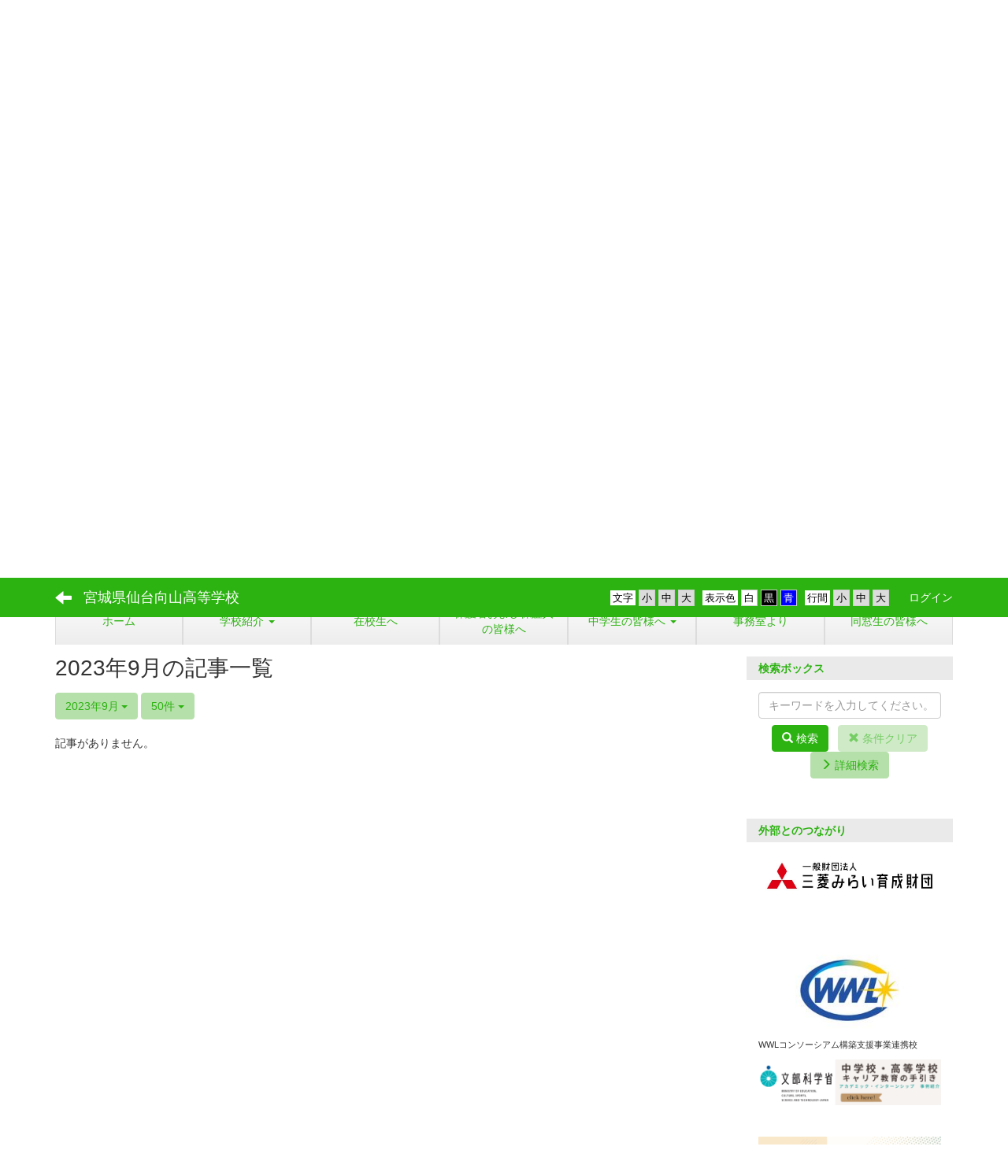

--- FILE ---
content_type: text/html; charset=UTF-8
request_url: https://mukaiyama.myswan.ed.jp/blogs/blog_entries/year_month/29/year_month:2023-09/limit:50?frame_id=80
body_size: 12039
content:
<!DOCTYPE html>
<html lang="ja" ng-app="NetCommonsApp">
	<head>
		<meta charset="utf-8">
		<meta http-equiv="X-UA-Compatible" content="IE=edge">
		<meta name="viewport" content="width=device-width, initial-scale=1">

                <!-- Global site tag (gtag.js) - Google Analytics -->
                <script async src="https://www.googletagmanager.com/gtag/js?id=G-H8780C8YTV"></script>
                <script>
                  window.dataLayer = window.dataLayer || [];
                  function gtag(){dataLayer.push(arguments);}
                  gtag('js', new Date());

                  gtag('config', 'G-H8780C8YTV');
                  gtag('config', 'UA-117433503-21');
                </script>

		<title>理数科の取り組み - 宮城県仙台向山高等学校</title>

		<link href="/net_commons/favicon.ico" type="image/x-icon" rel="icon"/><link href="/net_commons/favicon.ico" type="image/x-icon" rel="shortcut icon"/><meta name="description" content="宮城県仙台向山高等学校のホームページです。"/><meta name="keywords" content="宮城県仙台向山高等学校,宮城県,高等学校,仙台市,太白区"/><meta name="robots" content="index,follow"/><meta name="copyright" content="Copyright © 2018"/><meta name="author" content="宮城県教育委員会"/>
	<link rel="stylesheet" type="text/css" href="/components/bootstrap/dist/css/bootstrap.min.css"/>
	<link rel="stylesheet" type="text/css" href="/components/eonasdan-bootstrap-datetimepicker/build/css/bootstrap-datetimepicker.min.css"/>
	<link rel="stylesheet" type="text/css" href="/net_commons/css/style.css"/>
<link rel="stylesheet" type="text/css" href="/workflow/css/style.css"/><link rel="stylesheet" type="text/css" href="/likes/css/style.css"/><link rel="stylesheet" type="text/css" href="/categories/css/style.css"/><link rel="stylesheet" type="text/css" href="/pages/css/style.css"/><link rel="stylesheet" type="text/css" href="/boxes/css/style.css"/><link rel="stylesheet" type="text/css" href="/blogs/css/blogs.css"/><link rel="stylesheet" type="text/css" href="/menus/css/style.css"/><link rel="stylesheet" type="text/css" href="/topics/css/style.css"/><link rel="stylesheet" type="text/css" href="/plugin_manager/css/style.css"/><link rel="stylesheet" type="text/css" href="/searches/css/style.css"/><link rel="stylesheet" type="text/css" href="/components/eonasdan-bootstrap-datetimepicker/build/css/bootstrap-datetimepicker.min.css"/><link rel="stylesheet" type="text/css" href="/rss_readers/css/style.css"/><link rel="stylesheet" type="text/css" href="/videos/css/style.css"/><link rel="stylesheet" type="text/css" href="/blocks/css/style.css"/><link rel="stylesheet" type="text/css" href="/frames/css/style.css"/><link rel="stylesheet" type="text/css" href="/users/css/style.css"/><link rel="stylesheet" type="text/css" href="/user_attributes/css/style.css"/><link rel="stylesheet" type="text/css" href="/wysiwyg/css/style.css"/>
	<link rel="stylesheet" type="text/css" href="/css/bootstrap.min.css"/>
	<link rel="stylesheet" type="text/css" href="/theme/ArrowGreen/css/style.css"/>

	<script type="text/javascript" src="/components/jquery/dist/jquery.min.js"></script>
	<script type="text/javascript" src="/components/bootstrap/dist/js/bootstrap.min.js"></script>
	<script type="text/javascript" src="/components/angular/angular.min.js"></script>
	<script type="text/javascript" src="/components/angular-animate/angular-animate.js"></script>
	<script type="text/javascript" src="/components/angular-bootstrap/ui-bootstrap-tpls.min.js"></script>
	<script type="text/javascript" src="/net_commons/js/base.js"></script>

<script>
NetCommonsApp.constant('NC3_URL', '');
NetCommonsApp.constant('LOGIN_USER', {"id":null});
</script>


<script type="text/javascript" src="/likes/js/likes.js"></script><script type="text/javascript" src="/net_commons/js/title_icon_picker.js"></script><script type="text/javascript" src="/boxes/js/boxes.js"></script><script type="text/javascript" src="/blogs/js/blogs.js"></script><script type="text/javascript" src="/menus/js/menus.js"></script><script type="text/javascript" src="/topics/js/topics.js"></script><script type="text/javascript" src="/components/moment/min/moment.min.js"></script><script type="text/javascript" src="/components/moment/min/moment-with-locales.min.js"></script><script type="text/javascript" src="/components/eonasdan-bootstrap-datetimepicker/build/js/bootstrap-datetimepicker.min.js"></script><script type="text/javascript" src="/components/angular-bootstrap-datetimepicker-directive/angular-bootstrap-datetimepicker-directive.js"></script><script type="text/javascript">
//<![CDATA[
NetCommonsApp.requires.push('datetimepicker');
NetCommonsApp.config(
    [
      'datetimepickerProvider',
      function(datetimepickerProvider) {
        datetimepickerProvider.setOptions({
          locale: moment.locale('ja'),
          format: 'YYYY-MM-DD HH:mm',
          sideBySide: true,
          stepping: 5
        });
      }
    ]
);

//]]>
</script><script type="text/javascript" src="/videos/js/videos.js"></script><script type="text/javascript" src="/users/js/users.js"></script><script type="text/x-mathjax-config">
//<![CDATA[
MathJax.Hub.Config({
	skipStartupTypeset: true,
	tex2jax: {
		inlineMath: [['$$','$$'], ['\\\\(','\\\\)']],
		displayMath: [['\\\\[','\\\\]']]
	},
	asciimath2jax: {
		delimiters: [['$$','$$']]
	}
});

//]]>
</script><script type="text/javascript" src="/components/MathJax/MathJax.js?config=TeX-MML-AM_CHTML"></script><script type="text/javascript">
//<![CDATA[
$(document).ready(function(){
	MathJax.Hub.Queue(['Typeset', MathJax.Hub, 'nc-container']);
});

//]]>
</script>	</head>

	<body class=" body-nologgedin" ng-controller="NetCommons.base">
		
		

<header id="nc-system-header" class="nc-system-header-nologgedin">
	<nav class="navbar navbar-inverse navbar-fixed-top" role="navigation">
		<div class="container clearfix text-nowrap">
			<div class="navbar-header">
				<button type="button" class="navbar-toggle" data-toggle="collapse" data-target="#nc-system-header-navbar">
					<span class="sr-only">Toggle navigation</span>
					<span class="icon-bar"></span>
					<span class="icon-bar"></span>
					<span class="icon-bar"></span>
				</button>

									<a href="/risuuka" class="nc-page-refresh pull-left visible-xs navbar-brand"><span class="glyphicon glyphicon-arrow-left"> </span></a>					<a href="/risuuka" class="nc-page-refresh pull-left hidden-xs navbar-brand"><span class="glyphicon glyphicon-arrow-left"> </span></a>				
				<a href="/" class="navbar-brand">宮城県仙台向山高等学校</a>			</div>
			<div id="nc-system-header-navbar" class="navbar-collapse collapse">
				<ul class="nav navbar-nav navbar-right">
					
					
					
					
					
																	<li class="accessibility-area">
							<script type="text/javascript" src="/net_commons/js/jquery-3.2.1.min.js"></script>							<script type="text/javascript" src="/net_commons/js/jquery.cookie.js"></script>							<script type="text/javascript" src="/net_commons/js/accessibility.js"></script>							<link rel="stylesheet" type="text/css" href="/net_commons/css/accessibility.css"/>							<link rel="stylesheet" type="text/css" href="/net_commons/css/color.css" id="setStyle"/>							<input type="hidden" id="pass" value="/" />
							<div class="padding-area">
								<p>行間</p>
								<input type="button" class="padding-btn" value="小" onclick="setPadding(1);savePadding(1);" />
								<input type="button" class="padding-btn" value="中" onclick="resetPadding();" />
								<input type="button" class="padding-btn" value="大" onclick="setPadding(2);savePadding(2);" />
							</div>
							<div class="style-area">
								<p>表示色</p>
								<input type="button" class="style-white-btn" value="白" onclick="resetStyle();" />
								<input type="button" class="style-black-btn" value="黒" onclick="setStyleCss(1);saveStyle(1);" />
								<input type="button" class="style-blue-btn" value="青" onclick="setStyleCss(2);saveStyle(2);" />
							</div>
							<div class="font-size-area">
								<p>文字</p>
								<input type="button" class="font-size-btn" value="小" onclick="setFontSize(1);saveFontSize(1);" />
								<input type="button" class="font-size-btn" value="中" onclick="resetFontSize();" />
								<input type="button" class="font-size-btn" value="大" onclick="setFontSize(2);saveFontSize(2);" />
							</div>
						</li>
                                                <li>
                                                        <a href="/auth/login">ログイン</a>                                                </li>
					
				</ul>
			</div>
		</div>
	</nav>
</header>


<div id="loading" class="nc-loading" ng-show="sending" ng-cloak>
	<img src="/net_commons/img/loading.svg" alt=""/></div>

		<main id="nc-container" class="container" ng-init="hashChange()">
			
<header id="container-header">
	
<div class="boxes-1">
	<div id="box-17">
<section class="frame panel-none nc-content plugin-announcements">
	
	<div class="panel-body block">
		

	<p> </p>
<p><img class="img-responsive nc3-img center-block" title="" src="https://mukaiyama.myswan.ed.jp/wysiwyg/image/download/1/3491" alt="" width="1046" height="588" /><br /><a href="https://www.mmfe.or.jp/partners/5433/"><img class="img-responsive nc3-img center-block" title="" src="https://mukaiyama.myswan.ed.jp/wysiwyg/image/download/1/3348/medium" alt="" width="194" height="46" /></a><em>　　　　　　　　　　　　　　　　　　　　　　<span style="font-size:8pt;">　　　　　　　　　　　　　　　　　　　　　　　　　　　　　　</span></em></p>	</div>
</section>

<section class="frame panel-none nc-content plugin-menus">
	
	<div class="panel-body block">
		
<nav ng-controller="MenusController">

<nav class="menu-header navbar-default">
	<div class="clearfix">
		<button type="button" class="btn btn-default visible-xs-block pull-right navbar-toggle"
				data-toggle="collapse" data-target="#menus-8" aria-expanded="false">
			<span class="icon-bar"></span>
			<span class="icon-bar"></span>
			<span class="icon-bar"></span>
		</button>
	</div>

	<div id="menus-8" class="collapse navbar-collapse">
		<div class="hidden-xs">
			<ul class="list-group nav nav-tabs nav-justified menu-header-tabs" role="tablist">
				<li ng-click="linkClick('MenuFramesPageHeader84')"><a href="/" id="MenuFramesPageHeader84" title="ホーム" class="clearfix"><span>ホーム</span></a></li><li role="presentation" class="dropdown" ng-click="linkClick('MenuFramesPageHeader832')"><a href="/history" id="MenuFramesPageHeader832" title="学校紹介" class="clearfix dropdown-toggle"><span>学校紹介</span> <span class="caret"></span></a></li><li ng-click="linkClick('MenuFramesPageHeader823')"><a href="/tostudent" id="MenuFramesPageHeader823" title="在校生へ" class="clearfix"><span>在校生へ</span></a></li><li ng-click="linkClick('MenuFramesPageHeader824')"><a href="/toparents" id="MenuFramesPageHeader824" title="保護者および保証人の皆様へ" class="clearfix"><span>保護者および保証人の皆様へ</span></a></li><li role="presentation" class="dropdown" ng-click="linkClick('MenuFramesPageHeader825')"><a href="#" id="MenuFramesPageHeader825" title="中学生の皆様へ" class="clearfix dropdown-toggle" data-toggle="dropdown" href="" role="button" aria-haspopup="true" aria-expanded="false"><span>中学生の皆様へ</span> <span class="caret"></span></a><ul class="dropdown-menu"><li class="dropdown-header">中学生の皆様へ</li><li role="separator" class="divider"></li></li><li><a href="/page_20210602011731" id="MenuFramesPageHeader8106" class="clearfix menu-tree-0"><span class="pull-left">部活動紹介</span><span class="pull-right"></span></a></li><li><a href="/setsubi" id="MenuFramesPageHeader835" class="clearfix menu-tree-0"><span class="pull-left">学校の施設・設備</span><span class="pull-right"></span></a></li><li class="active"><a href="/risuuka" id="MenuFramesPageHeader834" class="clearfix menu-tree-0"><span class="pull-left">理数科の取り組み</span><span class="pull-right"></span></a></li></ul></li><li ng-click="linkClick('MenuFramesPageHeader822')"><a href="/office" id="MenuFramesPageHeader822" title="事務室より" class="clearfix"><span>事務室より</span></a></li><li ng-click="linkClick('MenuFramesPageHeader826')"><a href="/tograduates" id="MenuFramesPageHeader826" title="同窓生の皆様へ" class="clearfix"><span>同窓生の皆様へ</span></a></li>			</ul>
		</div>

		<div class="visible-xs-block">
			<div class="list-group"><a href="/" id="MenuFramesPageMajor84" class="list-group-item clearfix menu-tree-0"><span class="pull-left">ホーム</span><span class="pull-right"></span></a><a href="/history" id="MenuFramesPageMajor832" class="list-group-item clearfix menu-tree-0"><span class="pull-left">学校紹介</span><span class="pull-right"><span class="glyphicon glyphicon-menu-right"> </span> </span></a><a href="/tostudent" id="MenuFramesPageMajor823" class="list-group-item clearfix menu-tree-0"><span class="pull-left">在校生へ</span><span class="pull-right"></span></a><a href="/toparents" id="MenuFramesPageMajor824" class="list-group-item clearfix menu-tree-0"><span class="pull-left">保護者および保証人の皆様へ</span><span class="pull-right"></span></a><a href="/tojunior" id="MenuFramesPageMajor825" class="list-group-item clearfix menu-tree-0"><span class="pull-left">中学生の皆様へ</span><span class="pull-right"><span class="glyphicon glyphicon-menu-right"> </span> </span></a><a href="/page_20210602011731" id="MenuFramesPageMajor8106" class="list-group-item clearfix menu-tree-1"><span class="pull-left">部活動紹介</span><span class="pull-right"></span></a><a href="/setsubi" id="MenuFramesPageMajor835" class="list-group-item clearfix menu-tree-1"><span class="pull-left">学校の施設・設備</span><span class="pull-right"></span></a><a href="/risuuka" id="MenuFramesPageMajor834" class="list-group-item clearfix menu-tree-1 active"><span class="pull-left">理数科の取り組み</span><span class="pull-right"></span></a><a href="/office" id="MenuFramesPageMajor822" class="list-group-item clearfix menu-tree-0"><span class="pull-left">事務室より</span><span class="pull-right"></span></a><a href="/tograduates" id="MenuFramesPageMajor826" class="list-group-item clearfix menu-tree-0"><span class="pull-left">同窓生の皆様へ</span><span class="pull-right"></span></a></div>		</div>
	</div>
</nav>


</nav>

	</div>
</section>
</div></div></header>

			<div class="row">
				<div id="container-main" role="main" class="col-md-9">
<section id="frame-80" class="frame panel-none nc-content plugin-blogs">
	
	<div class="panel-body block">
		
<article class="blogEntries index " ng-controller="Blogs.Entries" ng-init="init(80)">
	<h1 class="blogs_blogTitle">2023年9月の記事一覧</h1>

	<header class="clearfix blogs_navigation_header">
		<div class="pull-left">
			<span class="dropdown">
				<button class="btn btn-default dropdown-toggle" type="button" id="dropdownMenu1" data-toggle="dropdown" aria-expanded="true">
					<span class="pull-left nc-drop-down-ellipsis">
						2023年9月					</span>
					<span class="pull-right">
						<span class="caret"></span>
					</span>
				</button>
				<ul class="dropdown-menu" role="menu" aria-labelledby="dropdownMenu1">
					<li role="presentation"><a role="menuitem" tabindex="-1" href="/blogs/blog_entries/index/29?frame_id=80">全ての記事</a></li>
					<li role="presentation" class="dropdown-header">カテゴリ</li>

					





					<li role="presentation" class="divider"></li>

					<li role="presentation" class="dropdown-header">アーカイブ</li>
					
						<li role="presentation"><a role="menuitem" tabindex="-1" href="/blogs/blog_entries/year_month/29/year_month:2026-01?frame_id=80">2026年1月 (0)</a></li>
					
						<li role="presentation"><a role="menuitem" tabindex="-1" href="/blogs/blog_entries/year_month/29/year_month:2025-12?frame_id=80">2025年12月 (0)</a></li>
					
						<li role="presentation"><a role="menuitem" tabindex="-1" href="/blogs/blog_entries/year_month/29/year_month:2025-11?frame_id=80">2025年11月 (0)</a></li>
					
						<li role="presentation"><a role="menuitem" tabindex="-1" href="/blogs/blog_entries/year_month/29/year_month:2025-10?frame_id=80">2025年10月 (0)</a></li>
					
						<li role="presentation"><a role="menuitem" tabindex="-1" href="/blogs/blog_entries/year_month/29/year_month:2025-09?frame_id=80">2025年9月 (0)</a></li>
					
						<li role="presentation"><a role="menuitem" tabindex="-1" href="/blogs/blog_entries/year_month/29/year_month:2025-08?frame_id=80">2025年8月 (1)</a></li>
					
						<li role="presentation"><a role="menuitem" tabindex="-1" href="/blogs/blog_entries/year_month/29/year_month:2025-07?frame_id=80">2025年7月 (0)</a></li>
					
						<li role="presentation"><a role="menuitem" tabindex="-1" href="/blogs/blog_entries/year_month/29/year_month:2025-06?frame_id=80">2025年6月 (1)</a></li>
					
						<li role="presentation"><a role="menuitem" tabindex="-1" href="/blogs/blog_entries/year_month/29/year_month:2025-05?frame_id=80">2025年5月 (0)</a></li>
					
						<li role="presentation"><a role="menuitem" tabindex="-1" href="/blogs/blog_entries/year_month/29/year_month:2025-04?frame_id=80">2025年4月 (1)</a></li>
					
						<li role="presentation"><a role="menuitem" tabindex="-1" href="/blogs/blog_entries/year_month/29/year_month:2025-03?frame_id=80">2025年3月 (0)</a></li>
					
						<li role="presentation"><a role="menuitem" tabindex="-1" href="/blogs/blog_entries/year_month/29/year_month:2025-02?frame_id=80">2025年2月 (2)</a></li>
					
						<li role="presentation"><a role="menuitem" tabindex="-1" href="/blogs/blog_entries/year_month/29/year_month:2025-01?frame_id=80">2025年1月 (0)</a></li>
					
						<li role="presentation"><a role="menuitem" tabindex="-1" href="/blogs/blog_entries/year_month/29/year_month:2024-12?frame_id=80">2024年12月 (0)</a></li>
					
						<li role="presentation"><a role="menuitem" tabindex="-1" href="/blogs/blog_entries/year_month/29/year_month:2024-11?frame_id=80">2024年11月 (0)</a></li>
					
						<li role="presentation"><a role="menuitem" tabindex="-1" href="/blogs/blog_entries/year_month/29/year_month:2024-10?frame_id=80">2024年10月 (0)</a></li>
					
						<li role="presentation"><a role="menuitem" tabindex="-1" href="/blogs/blog_entries/year_month/29/year_month:2024-09?frame_id=80">2024年9月 (0)</a></li>
					
						<li role="presentation"><a role="menuitem" tabindex="-1" href="/blogs/blog_entries/year_month/29/year_month:2024-08?frame_id=80">2024年8月 (1)</a></li>
					
						<li role="presentation"><a role="menuitem" tabindex="-1" href="/blogs/blog_entries/year_month/29/year_month:2024-07?frame_id=80">2024年7月 (2)</a></li>
					
						<li role="presentation"><a role="menuitem" tabindex="-1" href="/blogs/blog_entries/year_month/29/year_month:2024-06?frame_id=80">2024年6月 (0)</a></li>
					
						<li role="presentation"><a role="menuitem" tabindex="-1" href="/blogs/blog_entries/year_month/29/year_month:2024-05?frame_id=80">2024年5月 (0)</a></li>
					
						<li role="presentation"><a role="menuitem" tabindex="-1" href="/blogs/blog_entries/year_month/29/year_month:2024-04?frame_id=80">2024年4月 (0)</a></li>
					
						<li role="presentation"><a role="menuitem" tabindex="-1" href="/blogs/blog_entries/year_month/29/year_month:2024-03?frame_id=80">2024年3月 (0)</a></li>
					
						<li role="presentation"><a role="menuitem" tabindex="-1" href="/blogs/blog_entries/year_month/29/year_month:2024-02?frame_id=80">2024年2月 (1)</a></li>
					
						<li role="presentation"><a role="menuitem" tabindex="-1" href="/blogs/blog_entries/year_month/29/year_month:2024-01?frame_id=80">2024年1月 (1)</a></li>
					
						<li role="presentation"><a role="menuitem" tabindex="-1" href="/blogs/blog_entries/year_month/29/year_month:2023-12?frame_id=80">2023年12月 (2)</a></li>
					
						<li role="presentation"><a role="menuitem" tabindex="-1" href="/blogs/blog_entries/year_month/29/year_month:2023-11?frame_id=80">2023年11月 (0)</a></li>
					
						<li role="presentation"><a role="menuitem" tabindex="-1" href="/blogs/blog_entries/year_month/29/year_month:2023-10?frame_id=80">2023年10月 (1)</a></li>
					
						<li role="presentation"><a role="menuitem" tabindex="-1" href="/blogs/blog_entries/year_month/29/year_month:2023-09?frame_id=80">2023年9月 (0)</a></li>
					
						<li role="presentation"><a role="menuitem" tabindex="-1" href="/blogs/blog_entries/year_month/29/year_month:2023-08?frame_id=80">2023年8月 (0)</a></li>
					
						<li role="presentation"><a role="menuitem" tabindex="-1" href="/blogs/blog_entries/year_month/29/year_month:2023-07?frame_id=80">2023年7月 (1)</a></li>
					
						<li role="presentation"><a role="menuitem" tabindex="-1" href="/blogs/blog_entries/year_month/29/year_month:2023-06?frame_id=80">2023年6月 (0)</a></li>
					
						<li role="presentation"><a role="menuitem" tabindex="-1" href="/blogs/blog_entries/year_month/29/year_month:2023-05?frame_id=80">2023年5月 (1)</a></li>
					
						<li role="presentation"><a role="menuitem" tabindex="-1" href="/blogs/blog_entries/year_month/29/year_month:2023-04?frame_id=80">2023年4月 (1)</a></li>
					
						<li role="presentation"><a role="menuitem" tabindex="-1" href="/blogs/blog_entries/year_month/29/year_month:2023-03?frame_id=80">2023年3月 (0)</a></li>
					
						<li role="presentation"><a role="menuitem" tabindex="-1" href="/blogs/blog_entries/year_month/29/year_month:2023-02?frame_id=80">2023年2月 (1)</a></li>
					
						<li role="presentation"><a role="menuitem" tabindex="-1" href="/blogs/blog_entries/year_month/29/year_month:2023-01?frame_id=80">2023年1月 (0)</a></li>
					
						<li role="presentation"><a role="menuitem" tabindex="-1" href="/blogs/blog_entries/year_month/29/year_month:2022-12?frame_id=80">2022年12月 (1)</a></li>
					
						<li role="presentation"><a role="menuitem" tabindex="-1" href="/blogs/blog_entries/year_month/29/year_month:2022-11?frame_id=80">2022年11月 (1)</a></li>
					
						<li role="presentation"><a role="menuitem" tabindex="-1" href="/blogs/blog_entries/year_month/29/year_month:2022-10?frame_id=80">2022年10月 (2)</a></li>
					
						<li role="presentation"><a role="menuitem" tabindex="-1" href="/blogs/blog_entries/year_month/29/year_month:2022-09?frame_id=80">2022年9月 (0)</a></li>
					
						<li role="presentation"><a role="menuitem" tabindex="-1" href="/blogs/blog_entries/year_month/29/year_month:2022-08?frame_id=80">2022年8月 (1)</a></li>
					
						<li role="presentation"><a role="menuitem" tabindex="-1" href="/blogs/blog_entries/year_month/29/year_month:2022-07?frame_id=80">2022年7月 (0)</a></li>
					
						<li role="presentation"><a role="menuitem" tabindex="-1" href="/blogs/blog_entries/year_month/29/year_month:2022-06?frame_id=80">2022年6月 (2)</a></li>
					
						<li role="presentation"><a role="menuitem" tabindex="-1" href="/blogs/blog_entries/year_month/29/year_month:2022-05?frame_id=80">2022年5月 (2)</a></li>
					
						<li role="presentation"><a role="menuitem" tabindex="-1" href="/blogs/blog_entries/year_month/29/year_month:2022-04?frame_id=80">2022年4月 (1)</a></li>
					
						<li role="presentation"><a role="menuitem" tabindex="-1" href="/blogs/blog_entries/year_month/29/year_month:2022-03?frame_id=80">2022年3月 (0)</a></li>
					
						<li role="presentation"><a role="menuitem" tabindex="-1" href="/blogs/blog_entries/year_month/29/year_month:2022-02?frame_id=80">2022年2月 (1)</a></li>
					
						<li role="presentation"><a role="menuitem" tabindex="-1" href="/blogs/blog_entries/year_month/29/year_month:2022-01?frame_id=80">2022年1月 (0)</a></li>
					
						<li role="presentation"><a role="menuitem" tabindex="-1" href="/blogs/blog_entries/year_month/29/year_month:2021-12?frame_id=80">2021年12月 (1)</a></li>
					
						<li role="presentation"><a role="menuitem" tabindex="-1" href="/blogs/blog_entries/year_month/29/year_month:2021-11?frame_id=80">2021年11月 (0)</a></li>
					
						<li role="presentation"><a role="menuitem" tabindex="-1" href="/blogs/blog_entries/year_month/29/year_month:2021-10?frame_id=80">2021年10月 (2)</a></li>
					
						<li role="presentation"><a role="menuitem" tabindex="-1" href="/blogs/blog_entries/year_month/29/year_month:2021-09?frame_id=80">2021年9月 (1)</a></li>
					
						<li role="presentation"><a role="menuitem" tabindex="-1" href="/blogs/blog_entries/year_month/29/year_month:2021-08?frame_id=80">2021年8月 (1)</a></li>
					
						<li role="presentation"><a role="menuitem" tabindex="-1" href="/blogs/blog_entries/year_month/29/year_month:2021-07?frame_id=80">2021年7月 (1)</a></li>
					
						<li role="presentation"><a role="menuitem" tabindex="-1" href="/blogs/blog_entries/year_month/29/year_month:2021-06?frame_id=80">2021年6月 (0)</a></li>
					
						<li role="presentation"><a role="menuitem" tabindex="-1" href="/blogs/blog_entries/year_month/29/year_month:2021-05?frame_id=80">2021年5月 (0)</a></li>
					
						<li role="presentation"><a role="menuitem" tabindex="-1" href="/blogs/blog_entries/year_month/29/year_month:2021-04?frame_id=80">2021年4月 (0)</a></li>
					
						<li role="presentation"><a role="menuitem" tabindex="-1" href="/blogs/blog_entries/year_month/29/year_month:2021-03?frame_id=80">2021年3月 (0)</a></li>
					
						<li role="presentation"><a role="menuitem" tabindex="-1" href="/blogs/blog_entries/year_month/29/year_month:2021-02?frame_id=80">2021年2月 (0)</a></li>
					
						<li role="presentation"><a role="menuitem" tabindex="-1" href="/blogs/blog_entries/year_month/29/year_month:2021-01?frame_id=80">2021年1月 (0)</a></li>
					
						<li role="presentation"><a role="menuitem" tabindex="-1" href="/blogs/blog_entries/year_month/29/year_month:2020-12?frame_id=80">2020年12月 (0)</a></li>
					
						<li role="presentation"><a role="menuitem" tabindex="-1" href="/blogs/blog_entries/year_month/29/year_month:2020-11?frame_id=80">2020年11月 (0)</a></li>
					
						<li role="presentation"><a role="menuitem" tabindex="-1" href="/blogs/blog_entries/year_month/29/year_month:2020-10?frame_id=80">2020年10月 (0)</a></li>
					
						<li role="presentation"><a role="menuitem" tabindex="-1" href="/blogs/blog_entries/year_month/29/year_month:2020-09?frame_id=80">2020年9月 (0)</a></li>
					
						<li role="presentation"><a role="menuitem" tabindex="-1" href="/blogs/blog_entries/year_month/29/year_month:2020-08?frame_id=80">2020年8月 (0)</a></li>
					
						<li role="presentation"><a role="menuitem" tabindex="-1" href="/blogs/blog_entries/year_month/29/year_month:2020-07?frame_id=80">2020年7月 (0)</a></li>
					
						<li role="presentation"><a role="menuitem" tabindex="-1" href="/blogs/blog_entries/year_month/29/year_month:2020-06?frame_id=80">2020年6月 (0)</a></li>
					
						<li role="presentation"><a role="menuitem" tabindex="-1" href="/blogs/blog_entries/year_month/29/year_month:2020-05?frame_id=80">2020年5月 (0)</a></li>
					
						<li role="presentation"><a role="menuitem" tabindex="-1" href="/blogs/blog_entries/year_month/29/year_month:2020-04?frame_id=80">2020年4月 (0)</a></li>
					
						<li role="presentation"><a role="menuitem" tabindex="-1" href="/blogs/blog_entries/year_month/29/year_month:2020-03?frame_id=80">2020年3月 (0)</a></li>
					
						<li role="presentation"><a role="menuitem" tabindex="-1" href="/blogs/blog_entries/year_month/29/year_month:2020-02?frame_id=80">2020年2月 (0)</a></li>
					
						<li role="presentation"><a role="menuitem" tabindex="-1" href="/blogs/blog_entries/year_month/29/year_month:2020-01?frame_id=80">2020年1月 (0)</a></li>
					
						<li role="presentation"><a role="menuitem" tabindex="-1" href="/blogs/blog_entries/year_month/29/year_month:2019-12?frame_id=80">2019年12月 (0)</a></li>
					
						<li role="presentation"><a role="menuitem" tabindex="-1" href="/blogs/blog_entries/year_month/29/year_month:2019-11?frame_id=80">2019年11月 (0)</a></li>
					
						<li role="presentation"><a role="menuitem" tabindex="-1" href="/blogs/blog_entries/year_month/29/year_month:2019-10?frame_id=80">2019年10月 (0)</a></li>
					
						<li role="presentation"><a role="menuitem" tabindex="-1" href="/blogs/blog_entries/year_month/29/year_month:2019-09?frame_id=80">2019年9月 (0)</a></li>
					
						<li role="presentation"><a role="menuitem" tabindex="-1" href="/blogs/blog_entries/year_month/29/year_month:2019-08?frame_id=80">2019年8月 (0)</a></li>
					
						<li role="presentation"><a role="menuitem" tabindex="-1" href="/blogs/blog_entries/year_month/29/year_month:2019-07?frame_id=80">2019年7月 (0)</a></li>
					
						<li role="presentation"><a role="menuitem" tabindex="-1" href="/blogs/blog_entries/year_month/29/year_month:2019-06?frame_id=80">2019年6月 (0)</a></li>
					
						<li role="presentation"><a role="menuitem" tabindex="-1" href="/blogs/blog_entries/year_month/29/year_month:2019-05?frame_id=80">2019年5月 (0)</a></li>
					
						<li role="presentation"><a role="menuitem" tabindex="-1" href="/blogs/blog_entries/year_month/29/year_month:2019-04?frame_id=80">2019年4月 (0)</a></li>
					
						<li role="presentation"><a role="menuitem" tabindex="-1" href="/blogs/blog_entries/year_month/29/year_month:2019-03?frame_id=80">2019年3月 (0)</a></li>
					
						<li role="presentation"><a role="menuitem" tabindex="-1" href="/blogs/blog_entries/year_month/29/year_month:2019-02?frame_id=80">2019年2月 (0)</a></li>
					
						<li role="presentation"><a role="menuitem" tabindex="-1" href="/blogs/blog_entries/year_month/29/year_month:2019-01?frame_id=80">2019年1月 (0)</a></li>
					
						<li role="presentation"><a role="menuitem" tabindex="-1" href="/blogs/blog_entries/year_month/29/year_month:2018-12?frame_id=80">2018年12月 (0)</a></li>
					
						<li role="presentation"><a role="menuitem" tabindex="-1" href="/blogs/blog_entries/year_month/29/year_month:2018-11?frame_id=80">2018年11月 (0)</a></li>
					
						<li role="presentation"><a role="menuitem" tabindex="-1" href="/blogs/blog_entries/year_month/29/year_month:2018-10?frame_id=80">2018年10月 (0)</a></li>
					
						<li role="presentation"><a role="menuitem" tabindex="-1" href="/blogs/blog_entries/year_month/29/year_month:2018-09?frame_id=80">2018年9月 (0)</a></li>
					
						<li role="presentation"><a role="menuitem" tabindex="-1" href="/blogs/blog_entries/year_month/29/year_month:2018-08?frame_id=80">2018年8月 (0)</a></li>
					
						<li role="presentation"><a role="menuitem" tabindex="-1" href="/blogs/blog_entries/year_month/29/year_month:2018-07?frame_id=80">2018年7月 (0)</a></li>
					
						<li role="presentation"><a role="menuitem" tabindex="-1" href="/blogs/blog_entries/year_month/29/year_month:2018-06?frame_id=80">2018年6月 (0)</a></li>
					
						<li role="presentation"><a role="menuitem" tabindex="-1" href="/blogs/blog_entries/year_month/29/year_month:2018-05?frame_id=80">2018年5月 (0)</a></li>
					
						<li role="presentation"><a role="menuitem" tabindex="-1" href="/blogs/blog_entries/year_month/29/year_month:2018-04?frame_id=80">2018年4月 (0)</a></li>
					
						<li role="presentation"><a role="menuitem" tabindex="-1" href="/blogs/blog_entries/year_month/29/year_month:2018-03?frame_id=80">2018年3月 (0)</a></li>
					
						<li role="presentation"><a role="menuitem" tabindex="-1" href="/blogs/blog_entries/year_month/29/year_month:2018-02?frame_id=80">2018年2月 (0)</a></li>
					
						<li role="presentation"><a role="menuitem" tabindex="-1" href="/blogs/blog_entries/year_month/29/year_month:2018-01?frame_id=80">2018年1月 (0)</a></li>
					
						<li role="presentation"><a role="menuitem" tabindex="-1" href="/blogs/blog_entries/year_month/29/year_month:2017-12?frame_id=80">2017年12月 (0)</a></li>
					
						<li role="presentation"><a role="menuitem" tabindex="-1" href="/blogs/blog_entries/year_month/29/year_month:2017-11?frame_id=80">2017年11月 (0)</a></li>
					
						<li role="presentation"><a role="menuitem" tabindex="-1" href="/blogs/blog_entries/year_month/29/year_month:2017-10?frame_id=80">2017年10月 (0)</a></li>
					
						<li role="presentation"><a role="menuitem" tabindex="-1" href="/blogs/blog_entries/year_month/29/year_month:2017-09?frame_id=80">2017年9月 (0)</a></li>
					
						<li role="presentation"><a role="menuitem" tabindex="-1" href="/blogs/blog_entries/year_month/29/year_month:2017-08?frame_id=80">2017年8月 (0)</a></li>
					
						<li role="presentation"><a role="menuitem" tabindex="-1" href="/blogs/blog_entries/year_month/29/year_month:2017-07?frame_id=80">2017年7月 (0)</a></li>
					
						<li role="presentation"><a role="menuitem" tabindex="-1" href="/blogs/blog_entries/year_month/29/year_month:2017-06?frame_id=80">2017年6月 (0)</a></li>
					
						<li role="presentation"><a role="menuitem" tabindex="-1" href="/blogs/blog_entries/year_month/29/year_month:2017-05?frame_id=80">2017年5月 (0)</a></li>
					
						<li role="presentation"><a role="menuitem" tabindex="-1" href="/blogs/blog_entries/year_month/29/year_month:2017-04?frame_id=80">2017年4月 (0)</a></li>
					
						<li role="presentation"><a role="menuitem" tabindex="-1" href="/blogs/blog_entries/year_month/29/year_month:2017-03?frame_id=80">2017年3月 (0)</a></li>
					
						<li role="presentation"><a role="menuitem" tabindex="-1" href="/blogs/blog_entries/year_month/29/year_month:2017-02?frame_id=80">2017年2月 (0)</a></li>
					
						<li role="presentation"><a role="menuitem" tabindex="-1" href="/blogs/blog_entries/year_month/29/year_month:2017-01?frame_id=80">2017年1月 (1)</a></li>
					
						<li role="presentation"><a role="menuitem" tabindex="-1" href="/blogs/blog_entries/year_month/29/year_month:2016-12?frame_id=80">2016年12月 (0)</a></li>
					
						<li role="presentation"><a role="menuitem" tabindex="-1" href="/blogs/blog_entries/year_month/29/year_month:2016-11?frame_id=80">2016年11月 (1)</a></li>
					
						<li role="presentation"><a role="menuitem" tabindex="-1" href="/blogs/blog_entries/year_month/29/year_month:2016-10?frame_id=80">2016年10月 (0)</a></li>
					
						<li role="presentation"><a role="menuitem" tabindex="-1" href="/blogs/blog_entries/year_month/29/year_month:2016-09?frame_id=80">2016年9月 (0)</a></li>
					
						<li role="presentation"><a role="menuitem" tabindex="-1" href="/blogs/blog_entries/year_month/29/year_month:2016-08?frame_id=80">2016年8月 (0)</a></li>
					
						<li role="presentation"><a role="menuitem" tabindex="-1" href="/blogs/blog_entries/year_month/29/year_month:2016-07?frame_id=80">2016年7月 (0)</a></li>
					
						<li role="presentation"><a role="menuitem" tabindex="-1" href="/blogs/blog_entries/year_month/29/year_month:2016-06?frame_id=80">2016年6月 (1)</a></li>
									</ul>
			</span>
			
<span class="btn-group">
	<button type="button" class="btn btn-default dropdown-toggle" data-toggle="dropdown" aria-expanded="false">
		50件		<span class="caret"></span>
	</button>
	<ul class="dropdown-menu" role="menu">
					<li>
				<a href="/blogs/blog_entries/year_month/29/limit:1/year_month:2023-09?frame_id=80">1件</a>			</li>
					<li>
				<a href="/blogs/blog_entries/year_month/29/limit:5/year_month:2023-09?frame_id=80">5件</a>			</li>
					<li>
				<a href="/blogs/blog_entries/year_month/29/limit:10/year_month:2023-09?frame_id=80">10件</a>			</li>
					<li>
				<a href="/blogs/blog_entries/year_month/29/limit:20/year_month:2023-09?frame_id=80">20件</a>			</li>
					<li>
				<a href="/blogs/blog_entries/year_month/29/limit:50/year_month:2023-09?frame_id=80">50件</a>			</li>
					<li>
				<a href="/blogs/blog_entries/year_month/29/limit:100/year_month:2023-09?frame_id=80">100件</a>			</li>
			</ul>
</span>
			

		</div>

		
	</header>

			<div class="nc-not-found">
			記事がありません。		</div>

	
</article>
	</div>
</section>
</div>
				
				
<div id="container-minor" class="col-md-3">
	
<div class="boxes-4">
	<div id="box-19">
<section class="frame panel panel-success nc-content plugin-searches">
			<div class="panel-heading clearfix">
						<span>検索ボックス</span>

					</div>
	
	<div class="panel-body block">
		

<header class="search-conditions" ng-init="DetailedSearch=false; hashChange();"
			id="search-box-216">

	<form action="/searches/searches/search" ng-submit="submit($event)" novalidate="novalidate" id="searchForm" method="get" accept-charset="utf-8">
		<input type="hidden" name="frame_id" value="216" id="frame_id"/>		<input type="hidden" name="detailed" ng-value="DetailedSearch" id="detailed"/>
		<div>
			<div class="form-group search-form-row">
				<input name="keyword" class="form-control allow-submit" placeholder="キーワードを入力してください。" type="text" id="keyword"/><div class="has-error"></div>			</div>

			<div class="form-group search-form-row" ng-show="DetailedSearch" ng-cloak>
				<input name="handle" class="form-control allow-submit" placeholder="ハンドルを入力してください。" type="text" id="handle"/><div class="has-error"></div>			</div>

			<div class="clearfix">
				<div class="form-group form-inline pull-left search-form-row" ng-show="DetailedSearch" ng-cloak>
					<select name="where_type" class="form-control" id="where_type">
<option value="and">すべて（AND検索）</option>
<option value="or">いずれか（OR検索）</option>
<option value="phrase">完全一致（フレーズ）</option>
</select>				</div>

				<div class="form-group input-group form-inline pull-left search-form-row" ng-show="DetailedSearch" ng-cloak>
										<div class="input-group">
						<div class="input text" style="position:relative;position:relative;"><input name="period_start" placeholder="yyyy-mm-dd" datetimepicker-options="{&#039;format&#039;: &#039;YYYY-MM-DD&#039;}" ng-model="PeriodStart" ng-init="PeriodStart=&#039;&#039;" ng-value="PeriodStart" datetimepicker="1" convert_timezone="1" data-toggle="dropdown" class="form-control" type="text" id="period_start"/></div>
						<span class="input-group-addon">
							<span class="glyphicon glyphicon-minus"></span>
						</span>

						<div class="input text" style="position:relative;position:relative;"><input name="period_end" placeholder="yyyy-mm-dd" datetimepicker-options="{&#039;format&#039;: &#039;YYYY-MM-DD&#039;}" ng-model="PeriodEnd" ng-init="PeriodEnd=&#039;&#039;" ng-value="PeriodEnd" datetimepicker="1" convert_timezone="1" data-toggle="dropdown" class="form-control" type="text" id="period_end"/></div>					</div>
				</div>

				<div class="form-group form-inline pull-left search-form-row" ng-show="DetailedSearch" ng-cloak>
					<select name="room_id" class="form-control" id="room_id">
<option value="">ルームを指定する</option>
<option value="1">パブリック</option>
</select>				</div>
			</div>
		</div>

		<div class="form-group" ng-show="DetailedSearch" ng-cloak>
			<label for="plugin_key" class="control-label">検索対象のプラグイン</label>
			<div class="form-inline clearfix">
				<div class="searches-plugin-checkbox-outer">
<div class="checkbox nc-multiple-checkbox"><input type="checkbox" name="plugin_key[]" checked="checked" value="announcements" id="PluginKeyAnnouncements" /><label for="PluginKeyAnnouncements" class="selected">お知らせ</label></div>
<div class="checkbox nc-multiple-checkbox"><input type="checkbox" name="plugin_key[]" checked="checked" value="bbses" id="PluginKeyBbses" /><label for="PluginKeyBbses" class="selected">掲示板</label></div>
<div class="checkbox nc-multiple-checkbox"><input type="checkbox" name="plugin_key[]" checked="checked" value="blogs" id="PluginKeyBlogs" /><label for="PluginKeyBlogs" class="selected">ブログ</label></div>
<div class="checkbox nc-multiple-checkbox"><input type="checkbox" name="plugin_key[]" value="cabinets" id="PluginKeyCabinets" /><label for="PluginKeyCabinets">キャビネット</label></div>
<div class="checkbox nc-multiple-checkbox"><input type="checkbox" name="plugin_key[]" value="calendars" id="PluginKeyCalendars" /><label for="PluginKeyCalendars">カレンダー</label></div>
<div class="checkbox nc-multiple-checkbox"><input type="checkbox" name="plugin_key[]" value="circular_notices" id="PluginKeyCircularNotices" /><label for="PluginKeyCircularNotices">回覧板</label></div>
<div class="checkbox nc-multiple-checkbox"><input type="checkbox" name="plugin_key[]" value="faqs" id="PluginKeyFaqs" /><label for="PluginKeyFaqs">FAQ</label></div>
<div class="checkbox nc-multiple-checkbox"><input type="checkbox" name="plugin_key[]" value="links" id="PluginKeyLinks" /><label for="PluginKeyLinks">リンクリスト</label></div>
<div class="checkbox nc-multiple-checkbox"><input type="checkbox" name="plugin_key[]" value="multidatabases" id="PluginKeyMultidatabases" /><label for="PluginKeyMultidatabases">汎用データベース</label></div>
<div class="checkbox nc-multiple-checkbox"><input type="checkbox" name="plugin_key[]" value="questionnaires" id="PluginKeyQuestionnaires" /><label for="PluginKeyQuestionnaires">アンケート</label></div>
<div class="checkbox nc-multiple-checkbox"><input type="checkbox" name="plugin_key[]" value="quizzes" id="PluginKeyQuizzes" /><label for="PluginKeyQuizzes">小テスト</label></div>
<div class="checkbox nc-multiple-checkbox"><input type="checkbox" name="plugin_key[]" value="registrations" id="PluginKeyRegistrations" /><label for="PluginKeyRegistrations">登録フォーム</label></div>
<div class="checkbox nc-multiple-checkbox"><input type="checkbox" name="plugin_key[]" value="reservations" id="PluginKeyReservations" /><label for="PluginKeyReservations">施設予約</label></div>
<div class="checkbox nc-multiple-checkbox"><input type="checkbox" name="plugin_key[]" value="tasks" id="PluginKeyTasks" /><label for="PluginKeyTasks">ToDo</label></div>
<div class="checkbox nc-multiple-checkbox"><input type="checkbox" name="plugin_key[]" value="videos" id="PluginKeyVideos" /><label for="PluginKeyVideos">動画</label></div>
<div class="checkbox nc-multiple-checkbox"><input type="checkbox" name="plugin_key[]" value="rss_readers" id="PluginKeyRssReaders" /><label for="PluginKeyRssReaders">RSSリーダー</label></div>
</div>			</div>
		</div>

		<div class="text-center">
			<button class="btn btn-info btn-workflow" type="submit"><span class="glyphicon glyphicon-search" aria-hidden="true"></span> 検索</button><a href="/risuuka#search-box-216" class="btn btn-default btn-workflow" ng-class="{disabled: sending}" ng-click="sending=true" name="cancel" ng-disabled="1"><span class="glyphicon glyphicon-remove" aria-hidden="true"></span> 条件クリア</a>
						<a href="" class="btn btn-default btn-workflow" ng-show="!DetailedSearch" ng-click="DetailedSearch=!DetailedSearch" ng-cloak>
				<span class="glyphicon glyphicon-menu-right" aria-hidden="true"></span>
				詳細検索			</a>
			<a href="" class="btn btn-default btn-workflow" ng-show="DetailedSearch" ng-click="DetailedSearch=!DetailedSearch" ng-cloak>
				<span class="glyphicon glyphicon-menu-up" aria-hidden="true"></span>
				閉じる			</a>
		</div>
	</form></header>

	</div>
</section>

<section class="frame panel panel-success nc-content plugin-announcements">
			<div class="panel-heading clearfix">
						<span>外部とのつながり</span>

					</div>
	
	<div class="panel-body block">
		

	<p><a href="https://www.mmfe.or.jp/partners/5433/"><img class="img-responsive nc3-img nc3-img-block center-block" title="" src="https://mukaiyama.myswan.ed.jp/wysiwyg/image/download/1/3168/big" alt="" /></a></p>
<p> </p>
<p><a href="https://mukaiyama.myswan.ed.jp/blogs/blog_entries/view/24580/eca3b34042c40b4fb12755beeec0bf8e?frame_id=199"><br /><img class="img-responsive nc3-img center-block" title="" src="https://mukaiyama.myswan.ed.jp/wysiwyg/image/download/1/3169/small" alt="" width="164" height="116" /></a><span style="font-size:8pt;">WWLコンソーシアム構築支援事業連携校</span></p>
<p><a href="https://mukaiyama.myswan.ed.jp/blogs/blog_entries/view/44/91ee4e27741a8752cb3ab02979affd80?frame_id=89"><img class="img-responsive nc3-img center-block" title="" src="https://mukaiyama.myswan.ed.jp/wysiwyg/image/download/1/3507" alt="" width="947" height="237" /></a></p>
<p> </p>
<p><span style="font-size:8pt;"><a href="https://mukaiyama.myswan.ed.jp/blogs/blog_entries/view/24580/24a20a3683d0cb33ff004b9afb8a1d75?frame_id=199"><img class="img-responsive nc3-img center-block" title="" src="https://mukaiyama.myswan.ed.jp/wysiwyg/image/download/1/3215" alt="" width="552" height="552" /></a></span></p>
<p> </p>
<p><a href="https://mukaiyama.myswan.ed.jp/blogs/blog_entries/view/24580/8c2b3330c9ac04c19a5b2115cae10a80?frame_id=199"><img class="img-responsive nc3-img center-block" title="" src="https://mukaiyama.myswan.ed.jp/wysiwyg/image/download/1/3282" alt="" width="552" height="552" /></a></p>
<p><a href="https://mukaiyama.myswan.ed.jp/blogs/blog_entries/view/24580/c888d98558d5b51386ebb2ce523bd28a?frame_id=199"><img class="img-responsive nc3-img center-block" title="" src="https://mukaiyama.myswan.ed.jp/wysiwyg/image/download/1/3565" alt="" width="589" height="589" /></a></p>
<p><br /><span style="font-size:8pt;"><a href="https://mukaiyama.myswan.ed.jp/blogs/blog_entries/view/54/509079a2d8050c5a35ca4dfb1604eb52?frame_id=146"><img class="img-responsive nc3-img center-block" title="" src="https://mukaiyama.myswan.ed.jp/wysiwyg/image/download/1/3228" alt="" width="828" height="207" /></a></span></p>
<p> </p>	</div>
</section>

<section class="frame panel panel-info nc-content plugin-announcements">
			<div class="panel-heading clearfix">
						<span>学校情報</span>

					</div>
	
	<div class="panel-body block">
		

	<p>宮城県仙台向山高等学校<br />〒982-0832<br />仙台市太白区八木山緑町1番1号<br />TEL.022-262-4130<br />FAX.022-262-4133</p>
<p><span style="font-size:10pt;">・平日の電話対応は8:20～16:50となります。</span></p>
<p><iframe style="border:0;" src="https://www.google.com/maps/embed?pb=!1m18!1m12!1m3!1d3133.5012628548916!2d140.8636033153313!3d38.2446788796765!2m3!1f0!2f0!3f0!3m2!1i1024!2i768!4f13.1!3m3!1m2!1s0x5f8a287ac646b123%3A0x1850a31edd7ba77c!2z5a6u5Z-O55yM5LuZ5Y-w5ZCR5bGx6auY562J5a2m5qCh!5e0!3m2!1sja!2sjp!4v1531299749984" width="250" height="250" frameborder="0" allowfullscreen=""></iframe></p>	</div>
</section>

<section class="frame panel panel-default nc-content plugin-rss-readers">
			<div class="panel-heading clearfix">
						<span>緊急連絡用掲示板</span>

					</div>
	
	<div class="panel-body block">
		
<article>
	
			<div class="clearfix">
			<h1 class="pull-left rss-reader-rss-title">
									<a href="https://kin9.myswan.ed.jp/topics?frame_id=401" target="_blank">
				
								緊急連絡
									</a>
				
				<a class="btn btn-success btn-xs rss-reader-rss-url" href="https://kin9.myswan.ed.jp/topics/topics/index.xml?frame_id=401" target="_blank">
					RDF/RSS				</a>
			</h1>
		</div>

					<div class="well well-sm">
				緊急時における情報をお知らせします。			</div>
			
	<div class="nc-content-list">
		
			<article>
			<h3 class="clearfix">
				<a href="https://kin9.myswan.ed.jp/bbses/bbs_articles/view/49/8fc4e49d19b0701cdbb33da01824ce69" target="_blank">
					トピックスがありません。				</a>
				<div class="pull-right">
					2019/09/12				</div>
			</h3>
			<div class="text-muted rss-reader-summary">
				トピックスがありません。			</div>
		</article>
		</div>
</article>

	</div>
</section>
</div></div></div>
			</div>

			
<footer id="container-footer" role="contentinfo">
	
<div class="boxes-5">
	<div id="box-20">
<section class="frame panel panel-default nc-content plugin-videos">
			<div class="panel-heading clearfix">
						<span>動画</span>

					</div>
	
	<div class="panel-body block">
		
<div class="nc-content-list">

		<h1 class="block-title">理数科の活動ブログ【更新中！】</h1>
	<header class="video-margin-row">

				<div class="clearfix">
			<div class="pull-left">
								<span class="dropdown">
					<button class="btn btn-default dropdown-toggle" type="button" id="dropdownMenu1" data-toggle="dropdown" aria-expanded="true">
						<span class="pull-left nc-drop-down-ellipsis">
							全ての動画						</span>
						<span class="pull-right">
							<span class="caret"></span>
						</span>
					</button>
					<ul class="dropdown-menu" role="menu" aria-labelledby="dropdownMenu1">
						<li role="presentation">
							<a role="menuitem" tabindex="-1" href="/videos/videos/index/21871?frame_id=197&amp;page_id=34">
								全ての動画							</a>
						</li>
						<li role="presentation" class="dropdown-header">カテゴリ</li>

												




					</ul>
				</span>

								<span class="btn-group text-left">
					
					<button type="button" class="btn btn-default dropdown-toggle" data-toggle="dropdown" aria-expanded="false">
						再生数順						<span class="caret"></span>
					</button>

					<ul class="dropdown-menu" role="menu">
													<li>
								<a href="/videos/videos/index/sort:Video.created/direction:desc?frame_id=80">新着順</a>							</li>
													<li>
								<a href="/videos/videos/index/sort:Video.title/direction:asc?frame_id=80">タイトル順</a>							</li>
													<li>
								<a href="/videos/videos/index/sort:Video.play_number/direction:desc?frame_id=80">再生数順</a>							</li>
													<li>
								<a href="/videos/videos/index/sort:Like.weight/direction:desc?frame_id=80">評価順</a>							</li>
											</ul>
				</span>

								
<span class="btn-group">
	<button type="button" class="btn btn-default dropdown-toggle" data-toggle="dropdown" aria-expanded="false">
		5件		<span class="caret"></span>
	</button>
	<ul class="dropdown-menu" role="menu">
					<li>
				<a href="/videos/videos/index/21871/limit:1?frame_id=197&amp;page_id=34">1件</a>			</li>
					<li>
				<a href="/videos/videos/index/21871/limit:5?frame_id=197&amp;page_id=34">5件</a>			</li>
					<li>
				<a href="/videos/videos/index/21871/limit:10?frame_id=197&amp;page_id=34">10件</a>			</li>
					<li>
				<a href="/videos/videos/index/21871/limit:20?frame_id=197&amp;page_id=34">20件</a>			</li>
					<li>
				<a href="/videos/videos/index/21871/limit:50?frame_id=197&amp;page_id=34">50件</a>			</li>
					<li>
				<a href="/videos/videos/index/21871/limit:100?frame_id=197&amp;page_id=34">100件</a>			</li>
			</ul>
</span>
			</div>
			<div class="pull-right">
							</div>
		</div>
	</header>

								<article>
				
<div class="video-thumbnail-row ">
	<div class="media">
		<div class="media-left">
			<div>
								<div>
					<a href="/videos/videos/view/21871/98271776d9ccc668c8409eebd13655e1?frame_id=197&amp;page_id=34">
						<img src="/videos/video_files/file/21871/98271776d9ccc668c8409eebd13655e1/thumbnail?frame_id=197&amp;page_id=34" alt="吹奏楽部による校歌紹介" class="img-rounded video-thumbnail-image"/>					</a>
				</div>

								<div class="video-time-width"><div class="text-right video-time-position"><span class="video-time-color">2:59</span></div></div>			</div>
		</div>
		<div class="media-body">
						<div>
							</div>

						<div>
				<a href="/videos/videos/view/21871/98271776d9ccc668c8409eebd13655e1?frame_id=197&amp;page_id=34">
					<h2>
												吹奏楽部による校歌紹介					</h2>
				</a>
			</div>

						<a href="#" ng-controller="Users.controller" title="管理者03"><img src="/users/users/download/9/avatar/thumb" class="user-avatar-xs" alt=""/> 管理者03</a>			&nbsp;
									<br />

						<span class="video-count-icons">
				<span class="glyphicon glyphicon-play" aria-hidden="true"></span> 30129			</span>

						
						<div class="like-icon text-muted"><span class="glyphicon glyphicon-thumbs-up"></span> 43</div>		</div>
	</div>
</div>
			</article>
					<article>
				
<div class="video-thumbnail-row ">
	<div class="media">
		<div class="media-left">
			<div>
								<div>
					<a href="/videos/videos/view/21871/ba901e0d3c8b2ec803a1aeb8f8c2a662?frame_id=197&amp;page_id=34">
						<img src="/videos/video_files/file/21871/ba901e0d3c8b2ec803a1aeb8f8c2a662/thumbnail?frame_id=197&amp;page_id=34" alt="陸上4×100mR決勝！（東北大会出場決定）" class="img-rounded video-thumbnail-image"/>					</a>
				</div>

								<div class="video-time-width"><div class="text-right video-time-position"><span class="video-time-color">0:57</span></div></div>			</div>
		</div>
		<div class="media-body">
						<div>
							</div>

						<div>
				<a href="/videos/videos/view/21871/ba901e0d3c8b2ec803a1aeb8f8c2a662?frame_id=197&amp;page_id=34">
					<h2>
												陸上4×100mR決勝！（東北大会出場決定）					</h2>
				</a>
			</div>

						<a href="#" ng-controller="Users.controller" title="管理者01"><img src="/users/users/download/7/avatar/thumb" class="user-avatar-xs" alt=""/> 管理者01</a>			&nbsp;
									<br />

						<span class="video-count-icons">
				<span class="glyphicon glyphicon-play" aria-hidden="true"></span> 27554			</span>

						
						<div class="like-icon text-muted"><span class="glyphicon glyphicon-thumbs-up"></span> 4</div>		</div>
	</div>
</div>
			</article>
					<article>
				
<div class="video-thumbnail-row ">
	<div class="media">
		<div class="media-left">
			<div>
								<div>
					<a href="/videos/videos/view/21871/95fa0870f0882a5aed3161301215e632?frame_id=197&amp;page_id=34">
						<img src="/videos/video_files/file/21871/95fa0870f0882a5aed3161301215e632/thumbnail?frame_id=197&amp;page_id=34" alt="陸上100m決勝！（東北大会出場決定！）" class="img-rounded video-thumbnail-image"/>					</a>
				</div>

								<div class="video-time-width"><div class="text-right video-time-position"><span class="video-time-color">1:18</span></div></div>			</div>
		</div>
		<div class="media-body">
						<div>
							</div>

						<div>
				<a href="/videos/videos/view/21871/95fa0870f0882a5aed3161301215e632?frame_id=197&amp;page_id=34">
					<h2>
												陸上100m決勝！（東北大会出場決定！）					</h2>
				</a>
			</div>

						<a href="#" ng-controller="Users.controller" title="管理者01"><img src="/users/users/download/7/avatar/thumb" class="user-avatar-xs" alt=""/> 管理者01</a>			&nbsp;
									<br />

						<span class="video-count-icons">
				<span class="glyphicon glyphicon-play" aria-hidden="true"></span> 27025			</span>

						
						<div class="like-icon text-muted"><span class="glyphicon glyphicon-thumbs-up"></span> 0</div>		</div>
	</div>
</div>
			</article>
					<article>
				
<div class="video-thumbnail-row ">
	<div class="media">
		<div class="media-left">
			<div>
								<div>
					<a href="/videos/videos/view/21871/e8226ea4f4a0cf89e1326e492af540a5?frame_id=197&amp;page_id=34">
						<img src="/videos/video_files/file/21871/e8226ea4f4a0cf89e1326e492af540a5/thumbnail?frame_id=197&amp;page_id=34" alt="女子4×400mR決勝！（東北大会出場決定！）" class="img-rounded video-thumbnail-image"/>					</a>
				</div>

								<div class="video-time-width"><div class="text-right video-time-position"><span class="video-time-color">1:16</span></div></div>			</div>
		</div>
		<div class="media-body">
						<div>
							</div>

						<div>
				<a href="/videos/videos/view/21871/e8226ea4f4a0cf89e1326e492af540a5?frame_id=197&amp;page_id=34">
					<h2>
												女子4×400mR決勝！（東北大会出場決定！）					</h2>
				</a>
			</div>

						<a href="#" ng-controller="Users.controller" title="管理者01"><img src="/users/users/download/7/avatar/thumb" class="user-avatar-xs" alt=""/> 管理者01</a>			&nbsp;
									<br />

						<span class="video-count-icons">
				<span class="glyphicon glyphicon-play" aria-hidden="true"></span> 26980			</span>

						
						<div class="like-icon text-muted"><span class="glyphicon glyphicon-thumbs-up"></span> 1</div>		</div>
	</div>
</div>
			</article>
					<article>
				
<div class="video-thumbnail-row ">
	<div class="media">
		<div class="media-left">
			<div>
								<div>
					<a href="/videos/videos/view/21871/1550769e9994eb7bb9705ff1389a361a?frame_id=197&amp;page_id=34">
						<img src="/videos/video_files/file/21871/1550769e9994eb7bb9705ff1389a361a/thumbnail?frame_id=197&amp;page_id=34" alt="ハンマー投　荻原穂佳さん　東北大会出場決定！" class="img-rounded video-thumbnail-image"/>					</a>
				</div>

								<div class="video-time-width"><div class="text-right video-time-position"><span class="video-time-color">0:17</span></div></div>			</div>
		</div>
		<div class="media-body">
						<div>
							</div>

						<div>
				<a href="/videos/videos/view/21871/1550769e9994eb7bb9705ff1389a361a?frame_id=197&amp;page_id=34">
					<h2>
												ハンマー投　荻原穂佳さん　東北大会出場決定！					</h2>
				</a>
			</div>

						<a href="#" ng-controller="Users.controller" title="管理者01"><img src="/users/users/download/7/avatar/thumb" class="user-avatar-xs" alt=""/> 管理者01</a>			&nbsp;
									<br />

						<span class="video-count-icons">
				<span class="glyphicon glyphicon-play" aria-hidden="true"></span> 26038			</span>

						
						<div class="like-icon text-muted"><span class="glyphicon glyphicon-thumbs-up"></span> 0</div>		</div>
	</div>
</div>
			</article>
		
				
	<nav class="text-center">
		<ul class="pagination">
			
			<li class="active"><a>1</a></li><li><a href="/videos/videos/index/page:2?frame_id=80">2</a></li><li><a href="/videos/videos/index/page:3?frame_id=80">3</a></li><li><a href="/videos/videos/index/page:4?frame_id=80">4</a></li><li><a href="/videos/videos/index/page:5?frame_id=80">5</a></li>
			<li><a href="/videos/videos/index/page:5?frame_id=80" rel="last">»</a></li>		</ul>
	</nav>
	</div>
	</div>
</section>

<section class="frame panel-none nc-content plugin-menus">
	
	<div class="panel-body block">
		
<nav ng-controller="MenusController">

<ul class="list-group nav nav-pills nav-justified menu-footer-tabs">
	<li ng-click="linkClick('MenuFramesPageFooter474')"><a href="/" id="MenuFramesPageFooter474" title="ホーム" class="clearfix"><span>ホーム</span></a></li><li role="presentation" class="dropdown" ng-click="linkClick('MenuFramesPageFooter4732')"><a href="#" id="MenuFramesPageFooter4732" title="学校紹介" class="clearfix dropdown-toggle" data-toggle="dropdown" href="" role="button" aria-haspopup="true" aria-expanded="false"><span>学校紹介</span> <span class="caret"></span></a><ul class="dropdown-menu"><li class="dropdown-header">学校紹介</li><li role="separator" class="divider"></li></li><li><a href="/principal" id="MenuFramesPageFooter4730" class="clearfix menu-tree-0"><span class="pull-left">校長あいさつ</span><span class="pull-right"></span></a></li><li><a href="/overview" id="MenuFramesPageFooter4731" class="clearfix menu-tree-0"><span class="pull-left">学校概要</span><span class="pull-right"></span></a></li><li><a href="/page_20190523234135" id="MenuFramesPageFooter4792" class="clearfix menu-tree-0"><span class="pull-left">学校生活ブログ</span><span class="pull-right"></span></a></li><li><a href="/page_20220817013349" id="MenuFramesPageFooter47107" class="clearfix menu-tree-0"><span class="pull-left">向陵Plearning【総合的な探究の時間】</span><span class="pull-right"></span></a></li><li><a href="/page_20190119060712" id="MenuFramesPageFooter4788" class="clearfix menu-tree-0"><span class="pull-left">進路情報</span><span class="pull-right"></span></a></li><li><a href="/page_20190523234231" id="MenuFramesPageFooter4793" class="clearfix menu-tree-0"><span class="pull-left">教育活動ブログ</span><span class="pull-right"></span></a></li><li><a href="/letters" id="MenuFramesPageFooter4728" class="clearfix menu-tree-0"><span class="pull-left">各種おたより</span><span class="pull-right"></span></a></li><li><a href="/schedule" id="MenuFramesPageFooter4727" class="clearfix menu-tree-0"><span class="pull-left">行事予定</span><span class="pull-right"></span></a></li></ul></li><li role="presentation" class="dropdown" ng-click="linkClick('MenuFramesPageFooter4723')"><a href="#" id="MenuFramesPageFooter4723" title="在校生へ" class="clearfix dropdown-toggle" data-toggle="dropdown" href="" role="button" aria-haspopup="true" aria-expanded="false"><span>在校生へ</span> <span class="caret"></span></a><ul class="dropdown-menu"><li class="dropdown-header">在校生へ</li><li role="separator" class="divider"></li></li><li><a href="/library" id="MenuFramesPageFooter4736" class="clearfix menu-tree-0"><span class="pull-left">図書館より</span><span class="pull-right"></span></a></li></ul></li><li ng-click="linkClick('MenuFramesPageFooter4724')"><a href="/toparents" id="MenuFramesPageFooter4724" title="保護者および保証人の皆様へ" class="clearfix"><span>保護者および保証人の皆様へ</span></a></li><li role="presentation" class="dropdown" ng-click="linkClick('MenuFramesPageFooter4725')"><a href="#" id="MenuFramesPageFooter4725" title="中学生の皆様へ" class="clearfix dropdown-toggle" data-toggle="dropdown" href="" role="button" aria-haspopup="true" aria-expanded="false"><span>中学生の皆様へ</span> <span class="caret"></span></a><ul class="dropdown-menu"><li class="dropdown-header">中学生の皆様へ</li><li role="separator" class="divider"></li></li><li><a href="/page_20210602011731" id="MenuFramesPageFooter47106" class="clearfix menu-tree-0"><span class="pull-left">部活動紹介</span><span class="pull-right"></span></a></li><li><a href="/setsubi" id="MenuFramesPageFooter4735" class="clearfix menu-tree-0"><span class="pull-left">学校の施設・設備</span><span class="pull-right"></span></a></li><li class="active"><a href="/risuuka" id="MenuFramesPageFooter4734" class="clearfix menu-tree-0"><span class="pull-left">理数科の取り組み</span><span class="pull-right"></span></a></li></ul></li><li ng-click="linkClick('MenuFramesPageFooter4722')"><a href="/office" id="MenuFramesPageFooter4722" title="事務室より" class="clearfix"><span>事務室より</span></a></li><li ng-click="linkClick('MenuFramesPageFooter4726')"><a href="/tograduates" id="MenuFramesPageFooter4726" title="同窓生の皆様へ" class="clearfix"><span>同窓生の皆様へ</span></a></li></ul>
</nav>

	</div>
</section>
</div></div></footer>

		</main>

		<!-- <footer id="nc-system-footer" role="contentinfo">
	<div class="box-footer">
		<div class="copyright">Powered by NetCommons</div>
	</div>
</footer> -->

<script type="text/javascript">
$(function() {
	$(document).on('keypress', 'input:not(.allow-submit)', function(event) {
		return event.which !== 13;
	});
	$('article > blockquote').css('display', 'none');
	$('<button class="btn btn-default nc-btn-blockquote"><span class="glyphicon glyphicon-option-horizontal" aria-hidden="true"></span> </button>')
		.insertBefore('article > blockquote').on('click', function(event) {
			$(this).next('blockquote').toggle();
		});
});
</script>

			</body>
</html>


--- FILE ---
content_type: text/css; charset=UTF-8
request_url: https://mukaiyama.myswan.ed.jp/theme/ArrowGreen/css/style.css
body_size: 1350
content:
/* style.css */

body{
    padding-top: 50px;
    background: url() ;
}
    main.container, main.container-fluid {
    margin-top: 0px;
    background-color: #fff;
}

/* header */
.menu-header-tabs.nav-justified , .menu-footer-tabs.nav-justified{
    margin-top: 10px;
    margin-bottom: 25px;
}
.navbar-inverse {
    background-color: #2cb211;
    border: none;
}
.navbar-inverse .navbar-brand{
    color: #FFF;
}
.navbar-inverse .navbar-nav > li > a{
    color: #FFF;
}
#container-header .plugin-photo-albums {
    margin-top: -30px;
}
#container-header .plugin-photo-albums {
    margin-bottom: 10px;
}
#container-header .plugin-announcements {
    margin-top: -30px;
}
.breadcrumb{
    background-color: #fff;
    margin-top: -25px;
    margin-bottom: -20px !important;
}
/*-----------------------------------------*/
/* link */
a {
    color: #2cb211;
    text-decoration: none;
}
a:hover, a:focus {
    color: #2cb211;
    text-decoration: underline;
}
.btn-success {
    color: #555;
    background-color: #d3d3d3;
    border-color: #d3d3d3;
}
.btn-success:hover, .btn-success:focus, .btn-success:active, .btn-success.active, .open .dropdown-toggle.btn-success {
    color: #555;
    background-color: #d3d3d3;
    border-color: #d3d3d3;
}
.btn-primary {
    color: #2cb211;
    background-color: #b6e0aa;
    border-color: #b6e0aa;
}
.btn-primary:hover, .btn-primary:focus, .btn-primary:active, .btn-primary.active, .open .dropdown-toggle.btn-primary {
    color: #fff;
    background-color: #2cb211;
    border-color: #2cb211;
}
.navbar-inverse .navbar-nav>li>a:hover, .navbar-inverse .navbar-nav>li>a:focus {
    color: #fff;
    background-color: #2cb211;
}
a.list-group-item.active, a.list-group-item.active:hover, a.list-group-item.active:focus {
    color: #555;
    background-color: #eaeaea;
    border: 1px #c9c9c9 solid;
}

.list-group-item {
    border: 1px solid #c9c9c9;
}
/* item */
.list-group-item.active, .list-group-item.active:focus, .list-group-item.active:hover {
    color: #555;
    background-color: #eaeaea;
    border-color: #c9c9c9;
}
/* form */
.btn-default {
    color: #2cb211;
    background-color: #b6e0aa;
    border-color: #b6e0aa;
}
.btn-default:hover, .btn-default:focus, .btn-default:active, .btn-default.active, .open .dropdown-toggle.btn-default {
    color: #2cb211;
    background-color: #b6e0aa;
    border-color: #b6e0aa;
}
.btn-info{
    background-color: #2cb211;
    border-color: #2cb211;
}
.btn-info:hover, .btn-info:focus, .btn-info:active{
    background-color: #2cb211;
    border-color: #2cb211;
}
/* header-menu (nav-tabs)
-----------------------------------------*/
ul.nav-tabs.menu-header-tabs {
    margin-bottom:0;
}
.nav-tabs.menu-header-tabs {
    background: linear-gradient(to bottom, #fcfcfc, #ededed)
}
.nav-tabs.menu-header-tabs > li {
    border-radius:0;
    border:none !important;
    background: linear-gradient(to bottom, #fcfcfc, #ededed);
    border-left: 1px solid #dcdcdc !important;
    border-right: 1px solid #dcdcdc !important;
}
.nav-tabs.menu-header-tabs > li > a{
    /*padding:8px 15px;*/
}
.nav-tabs.menu-header-tabs > li.active {
    background: linear-gradient(to bottom, #f9f9f9, #d8d8d8) ;
    border-left: 1px solid #dcdcdc !important;
    border-right: 1px solid #dcdcdc !important;
}
.nav-tabs.menu-header-tabs > li.active > a {
    color:#2cb211;
    cursor: pointer !important;
}
.nav-tabs.menu-header-tabs > li:not(.active) > a {
    color:#2cb211;
}
.nav-tabs.menu-header-tabs > li:not(.active):hover {
    background-color:none;    /* 消し込み */
    border-radius:0;
    background: linear-gradient(to bottom, #ffffff, #f2f2f2) ;
}

/* footer-menu (nav-pills)
-----------------------------------------*/
ul.nav-pills {
    margin-bottom:0;
}
.nav-pills.menu-footer-tabs > li {
    border:none;    /* 消し込み */
    border-radius:0; /* 消し込み */
    padding:0px 0px;
}
.nav-pills.menu-footer-tabs > li.active {
    background-color:transparent; /* 消し込み */
}
.nav-pills.menu-footer-tabs > li > a {
    border-radius:0;    /* 消し込み */
    padding:8px 3px;
    border-right:1px solid #c8c8c8;
    border-left:1px solid #c8c8c8;
}
.nav-pills.menu-footer-tabs > li:first-child > a {
    margin-left:0px;
}
.nav-pills.menu-footer-tabs > li.active > a {
    color:#555;
    font-weight: bold;
    border-left:1px solid #c8c8c8;
}
.nav-pills.menu-footer-tabs > li:not(.active) > a {
    color:#555;
}
.nav-pills.menu-footer-tabs > li:not(.active) > a:hover {
    color:#555;
    font-weight: bold;
    background-color: #f3f3f3;
}
/*-----------------------------------------*/
/* heading */
.panel-default {
    border: none;
    box-shadow: none;
}
.panel-default>.panel-heading {
    color: #2cb211;
    font-weight: bold;
    background: url(arrowgreen.gif) no-repeat ;
    background-position: 7px center;
    padding-left: 35px;
    line-height: 10px;
    border-bottom: 2px #2cb211 solid;
}
.panel-primary{
    border: none;
    box-shadow: none;
}
.panel-primary>.panel-heading {
    border: none;
    color: #fff;
    font-weight: bold;
    background: url(w_green.gif) no-repeat ;
    background-position: 7px center;
    padding-left: 35px;
    line-height: 10px;
    background-color: #2cb211;
    border-radius: 0px;
}
.panel-info{
    border: none;
    box-shadow: none;
}
.panel-info>.panel-heading {
    border: none;
    color: #fff;
    font-weight: bold;
    line-height: 10px;
    background-color: #2cb211;
    border-radius: 0px;
}
.panel-success{
    border: none;
    box-shadow: none;
}
.panel-success>.panel-heading{
    border: none;
    color: #2cb211;
    font-weight: bold;
    line-height: 10px;
    background-color: #eaeaea;
    border-radius: 0px;
}
.panel-warning{
    border: none;
    box-shadow: none;
    border-radius: 0px;
    background-color: #f9efef;
    border: 1px #b72626 solid;
}
.panel-warning>.panel-heading{
    border: none;
    color: #b72626;
    font-weight: bold;
    line-height: 10px;
    background-color: #eddede;
    border-radius: 0px;
    border-bottom: 1px #b72626 solid;
}
.panel-danger{
    border: none;
    box-shadow: none;
    border-radius: 0px;
    background-color: #eaeaea;
    color: #2cb211;
    border: 1px #2cb211 solid;
}
.panel-danger>.panel-heading{
    border: none;
    color: #2cb211;
    font-weight: bold;
    background-position: 5px center;
    background-color: #eaeaea;
    border-radius: 0px;
    line-height: 10px;
}